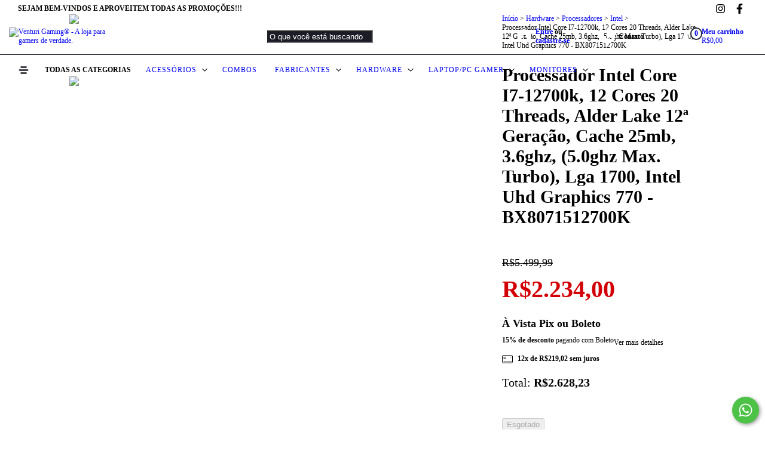

--- FILE ---
content_type: text/css
request_url: https://d2az8otjr0j19j.cloudfront.net/templates/001/065/026/twig/static/css/styke-artik.css
body_size: 2142
content:
/*Default*/
.container-fluid {
    max-width: 1280px;
}

.row {
    margin: 0 auto;
}

/*Top Bar*/
.section-topbar .text-left {
    font-size: 12px;
    text-transform: uppercase;
    font-weight: 700;
}

.section-topbar .social-icon {
    font-size: 20px;
}

/*Cabecalho*/
.js-search-container .form-control {
    background: #1C1C27;
    color: white;
}

.js-search-container .form-control::placeholder {
    color: white !important;
}

.js-search-container .btn.search-input-submit {
    fill: white;
    font-size: 10px;
}

.row.align-items-center.nav-row.d-none.d-md-block {
    border-color: #1C1C27;
}

/* nav categories*/
.nav-item-dep .nav-dep-two {
    opacity: 0;
    display: none;
}

.nav-item-dep:hover .nav-dep-two {
    opacity: 1;
    position: absolute;
    background: #282a3d;
    display: flex;
    flex-direction: column;
    top: 40px;
    border-radius: 10px;
    padding: 20px;
    border-top: 3px solid #1C1C27;
}

.nav-desktop-list {
    display: flex;
    align-items: center;
    justify-content: flex-start;
    padding: 0 15px;
}

.nav-item-dep {
    display: flex;
    align-items: center;
}

.nav-item-dep svg {
    margin-right: 20px;
    width: 30px;
}

.nav-list-link {
    font-size: 12px;
}

.nav-item-dep strong {
    font-size: 12px;
}

.head-primary .badge {
    left: 17px;
    right: auto;
    background: white;
    top: 15px;
    border: 2px solid #282a3d;
}

/*FullBanner*/
.js-home-slider-container .container-fluid {
    max-width: initial;
    padding: 0;
}

/*Features*/
.section-informative-banners {
    background: transparent;
}

.service-item-container .service-item {
    border-left: 1px solid #757575;
}

.service-item-container:first-child .service-item {
    border-left: 4px solid #757575;
}

.color-featured {
    color: #858585;
}

/*banners Categorias*/
.section-banners-home .textbanner.box-rounded.textbanner-shadow {
    overflow: visible;
}

.section-banners-home .textbanner-image {
    padding-top: 100px;
}

.section-banners-home .textbanner-image-background {
    top: -20%;
    left: 20%;
    width: 60%;
    height: auto;
    transition: all .4s ease-out;
}

.section-banners-home .textbanner-image-background:hover {
    transform: scale(1.1);
}

.section-banners-home .textbanner-text-primary {
    background: transparent;
    color: black;
}

.section-banners-home .col-md-3:nth-child(3) .textbanner-image-background {
    top: -60%;
    width: 40%;
    left: 30%;
}

.section-banners-home .col-md-3:nth-child(4) .textbanner-image-background {
    top: -60%;
}

.section-banners-home .textbanner-text-primary .h2 {
    font-size: 1.3em;
}

section.section-banners-home .text-left .text-primary:after {
    content: '';
    width: 6%;
    height: 4px;
    background: #D20006;
    display: block;
    border-radius: 250px;
    margin-top: 5px;
}

/* Vitrine */
section.section-featured-home .text-left .text-primary {
    font-size: 30px;
}

section.section-featured-home .text-left .text-primary:after {
    content: '';
    width: 6%;
    height: 4px;
    background: #D20006;
    display: block;
    border-radius: 250px;
    margin-top: 5px;
}

.labels {
    left: 0;
    display: flex;
    width: 100%;
    top: 5px;
}

.label.label-accent {
    border-radius: 15px;
    width: auto;
    height: auto;
    margin: 0 5px;
}

.js-price-with-discount {
    color: #d20006;
    margin: 0;
}

/*Instagram*/
section.section-instafeed-home {
    background: #282a3d;
    margin: 0;
    border-radius: 0 250px 0 0;
}

section.section-instafeed-home svg {
    fill: white;
}

section.section-instafeed-home .instafeed-user {
    color: white;
    font-size: 26px;
}

section.section-instafeed-home .col-12.text-left {
    padding: 0;
}

section.section-instafeed-home .instafeed-user:after {
    content: '';
    width: 20%;
    height: 4px;
    background: #D20006;
    display: block;
    border-radius: 250px;
    margin-top: 5px;
}

section.section-instafeed-home .js-ig-fallback h5 {
    color: white;
}

section.section-instafeed-home .js-ig-fallback span {
    color: white;
    border-color: white;
}

.feed-width {
    max-width: 20%;
    flex: 0 0 16%;
}

/*Newsletter*/
.js-newsletter.newsletter .text-uppercase {
    display: none;
}

.svg-news {
    width: 60px;
    height: 60px;
    border-radius: 50px;
    line-height: 6;
}

.text-newsletter .text-primary {
    margin: 0;
}

.newsletter .form-group {
    margin: 0;
    width: 75%;
}

.newsletter .form-group input#email {
    height: 100%;
}

.newsletter .btn {
    width: 20%;
    border-radius: 10px;
    color: white;
    font-weight: 700;
    background: #008058;
}

.newsletter .btn:hover {
    color: #008058;
    background: white;
    border: 2px solid #008058;
}

/*footer*/
.js-hide-footer-while-scrolling {
    color: white;
    background: #282a3d;
    margin: 0;
}

.section-newsletter-home {
    margin: 0 !important;
    background: white !important;
    padding: 20px 0;
}

.newsletter .form-control {
    background: #282a3d;
}

.newsletter .form-control::placeholder {
    color: white
}

section.section-newsletter-home .col-md-8.col-lg-12.text-center {
    padding: 0;
}

.js-newsletter.newsletter .col-6 {
    padding: 0;
}

.section-info-home h4:after {
    content: '';
    width: 4%;
    height: 4px;
    background: #D20006;
    display: block;
    border-radius: 250px;
    margin-top: 5px;
}

.section-info-home h4 {
    text-transform: uppercase;
    font-size: 26px;
}

.section-info-home p, .section-info-home span {
    font-size: 20px;
    text-align: justify;
    letter-spacing: 0em;
    font-weight: 300;
}

.footer-legal {
    background: #F2F2F2;
    color: #282a3d;
}

.footer-legal .powered-by-logo svg {
    fill: #282a3d;
}

.footer-agenc-dev svg {
    margin: 15px 0;
}

.footer-agenc-dev p {
    line-height: 60px;
    margin: 0;
}

/*page product*/
.price-container {
    display: flex;
    flex-direction: column;
}

.price-container .d-inline-block h2 {
    font-size: 40px;
    margin: 0;
}

.price-container .d-inline-block h4 {
    margin-bottom: 10px;
}

.price-container .d-inline-block:nth-child(2) h4 {
    margin-bottom: 10px;
}

.js-modal-open.js-fullscreen-modal-open.js-product-payments-container.row.mb-4 .text-center.text-md-left.mb-2 {
    padding-left: 15px;
}

.breadcrumbs .crumb {
    font-size: 12px;
}

.js-product-name {
    font-size: 30px;
}

.section-info-home {
    padding-top: 40px;
    padding-bottom: 40px;
}

footer a, footer .contact-link {
    color: white;
}

.item-price-container {
    display: flex;
    align-items: center;
    flex-direction: column;
}

footer .contact-item-icon {
    fill: white;
}

a.footer-menu-link:hover {
    -webkit-transition: all .5s ease-out;
    transition: all .5s ease-out;
    color: white;
    font-weight: bold;
}

/* Pop up Newsletter */
#home-modal {
    background: white !important;
}

#home-modal .modal-body img.fade-in.modal-img-full.lazyloaded {
    width: 15%;
    border-radius: 10px;
    margin: 20px;
}

#home-modal .modal-body {
    display: flex;
    flex-direction: column;
    align-items: center;
}

#home-modal .modal-body h3.text-center.mt-3 {
    color: #282a3d;
}

#home-modal .modal-body .newsletter form .newsletter-btn.btn {
    top: 0;
    width: 20%;
    text-indent: unset;
    height: 100%;
}

#home-modal .modal-body .js-news-send {
    display: none;
}

.modal .modal-close.invert {
    fill: #282a3d;
    border-color: #282a3d;
}

@media (max-width: 797px) {
    .head-primary .badge {
        left: 30px;
    }

    .element-footer {
        flex-direction: column;
        align-items: center;
    }

    .element-footer div {
        width: 100%;
        flex: 100%;
        max-width: initial;
        text-align: center;
    }

    .element-footer div svg {
        position: static;
    }

    .element-footer div .contact-item {
        padding: 0;
    }

    section.section-instafeed-home .instafeed-user {
        font-size: 20px;
    }

    section.section-featured-home .text-left .text-primary {
        font-size: 20px;
    }

    section.section-featured-home .text-left .text-primary:after {
        width: 20%;
    }

    .section-info-home h4 {
        font-size: 20px;
    }

    .section-info-home h4:after {
        width: 15%;
    }

    .section-banners-home h3 {
        font-size: 20px;
    }

    section.section-banners-home .text-left .text-primary:after {
        width: 20%;
    }

    .js-newsletter.newsletter.row {
        flex-direction: column;
    }

    .js-newsletter.newsletter.row .col-6 {
        max-width: 100%;
        flex: 0 0 100%;
        margin-bottom: 20px;
    }

    .feed-width {
        display: none;
        max-width: 49%;
        flex: 0 0 49%;
    }

    .feed-width:nth-child(1) {
        display: block;
    }

    .feed-width:nth-child(2) {
        display: block;
    }

    section.section-instafeed-home {
        border-radius: 0 100px 0 0;
    }

    .footer-agenc-dev p {
        line-height: 1.5;
    }

    .js-price-with-discount {
        font-size: 22px;
    }

    span.js-price-display.item-price {
        font-size: 14px;
    }

    span.js-price-display.item-price h4 {
        font-size: 14px;
    }

    .label.label-accent {
        font-size: 8px;
    }
}

#single-product .page-header .container {
    padding-left: 0;
}

#single-product .js-modal-open.js-fullscreen-modal-open.js-product-payments-container .text-center.text-md-left.mb-2 {
    padding-left: 0;
}

#single-product #btn-installments {
    padding-left: 0;
}

#product_form #product-shipping-container .mb-2.col-12 {
    padding-left: 0;
}

#product_form #product-shipping-container .mb-2.col-12.form-label {
    padding-left: 5px;
}
